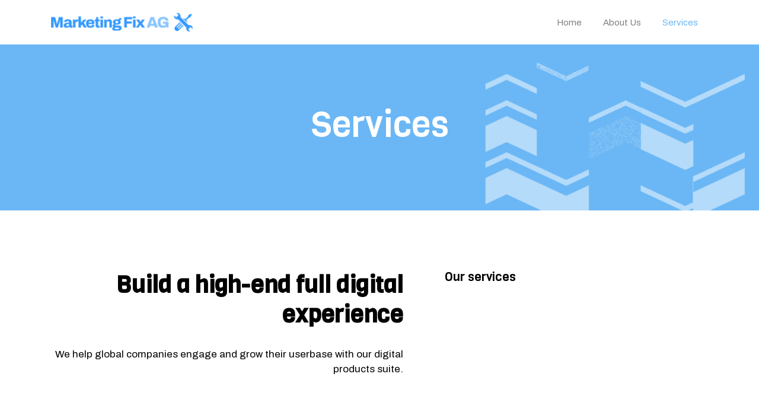

--- FILE ---
content_type: text/html
request_url: https://marketingfix.biz/services.html
body_size: 2530
content:
<!DOCTYPE html>
<html><head>
    <meta charset="UTF-8">
    <title>Marketing Fix AG</title>
    <meta name="viewport" content="width=device-width, initial-scale=1.0">
    <link rel="shortcut icon" href="image-assets/favicon.png" type="image/x-icon">
    <link rel="stylesheet" href="https://stackpath.bootstrapcdn.com/bootstrap/4.3.1/css/bootstrap.min.css" integrity="sha384-ggOyR0iXCbMQv3Xipma34MD+dH/1fQ784/j6cY/iJTQUOhcWr7x9JvoRxT2MZw1T" crossorigin="anonymous">
    <link rel="stylesheet" href="https://unpkg.com/aos@next/dist/aos.css">
    <link rel="stylesheet" href="css/styles.css">
    <link rel="stylesheet" href="css/media-queries.css">
    </head>
<body>
<header class="header-wrapper">
    <div class="container">
        <nav class="navbar navbar-expand-lg navbar-light">
            <a class="navbar-brand" href="index.html"><img src="image-assets/logo.png"></a>
            <button class="navbar-toggler" type="button" data-toggle="collapse" data-target="#navbarSupportedContent" aria-controls="navbarSupportedContent" aria-expanded="false" aria-label="Toggle navigation">
            <span class="navbar-toggler-icon"></span>
            </button>

            <div class="collapse navbar-collapse" id="navbarSupportedContent">
            <ul class="navbar-nav ml-auto">
                <li class="nav-item">
                    <a class="nav-link" href="index.html">Home <span class="sr-only">(current)</span></a>
                </li>
                <li class="nav-item">
                    <a class="nav-link" href="about.html">About Us</a>
                </li>
                <li class="nav-item">
                    <a class="nav-link active" href="services.html">Services</a>
                </li>
            </ul>

            <!-- <div class="nav-button">
                <a href="#contact-us" class="btn btn-primary btn-main my-2 my-sm-0" >Contact Us</a>
            </div>   -->

            </div>
        </nav>
    </div>

</header>

<section class="heading">
    <div class="container">
        <div class="row">
            <div class="col-lg-12">
                <div class="heading-title">
                    <h2>Services</h2>
                </div>
            </div>
        </div>
    </div>
</section>

<section class="services-page-wrapper">
    <div class="container">
        <div class="row">
            <!-- <div class="col-lg-7 offset-lg-1"> -->
            <div class="col-lg-7 order-lg-1 order-md-2 order-sm-2 order-2">
                <div class="services-text">
                    <p>Build a high-end full digital experience</p>
                    <p>We help global companies engage and grow their userbase with our digital products suite.</p>
                </div>
            </div>

            <!-- <div class="col-lg-4"> -->
            <div class="col-lg-4 order-lg-2 order-md-1 order-sm-1 order-1">
                <div class="services-heading">
                    <h4>Our services</h4>
                </div>
            </div>

        </div>
    </div>
</section>

<section class="services-type">
    <div class="container">
        <div class="row justify-content-center">

            <div class="col-lg-3 col-md-3 col-sm-12 col-12">
                <div class="services-block block-3 lax" data-lax-preset="lazy">
                    <div class="service-block-img">
                        <img src="image-assets/software.png" alt="">
                    </div>
                    <h4>Software development</h4>
                    <p>Dream big when you are designing your software</p>
                </div>
            </div>

            <div class="col-lg-3 col-md-3 col-sm-6 col-12">
                <div class="services-block block-1 lax" data-lax-preset="lazy">
                    <div class="service-block-img">
                        <img src="image-assets/marketing.png" alt="">
                    </div>
                    <h4>Marketing</h4>
                    <p>We work in performance marketing where you as a customer only pay for a defined action by the users - It gives you full control of your marketing budget and your KIP's</p>
                </div>
            </div>

            <div class="col-lg-3 col-md-3 col-sm-6 col-12">
                <div class="services-block block-2 lax" data-lax-preset="lazy">
                    <div class="service-block-img">
                        <img src="image-assets/optimizing.png" alt="">
                    </div>
                    <h4>Strategy</h4>
                    <p>We help you build and implement the best marketing strategy for your needs</p>
                </div>
            </div>

            <div class="col-lg-3 col-md-3 col-sm-12 col-12">
                <div class="services-block block-3 lax" data-lax-preset="lazy">
                    <div class="service-block-img">
                        <img src="image-assets/icon-content.png" alt="">
                    </div>
                    <h4>Content Creation</h4>
                    <p>Our professionel team knows how to build eye-catching ads that will generate a high ROI for our clients!</p>
                </div>
            </div>

        </div>
    </div>
</section>

<section class="about-us-services">
    <div class="container">
        <div class="row">
            <div class="col-lg-6">
                <div class="about-us-contact-text">
                    <div class="about-us-contact">
                        <h4>We give you a All-in-one services to help you build a <strike>kick ass</strike> solid digital presence.</h4>
                        <ul class="about-us-list">
                          <li>Marketing Strategy, Implementation &amp; Execution</li>
                            <li>Need custom tailored Software to run your marketing? We got you!</li>
                            <li>We know the trends in online marketing - And we will share them with you!</li>
                        </ul>
                        <p>We help our customers scale their business - Do what YOU are good at and we will do what we are good at: Digital marketing.</p>
                    </div>
                </div>
            </div>
            <div class="col-lg-6">
                <div class="about-us-contact-img lax" data-lax-preset="lazy">
                    <img src="image-assets/services.png" alt="">
                </div>
            </div>
        </div>
    </div>
</section>

<footer class="footer-wrapper">
    <div class="container">
        <div class="row">
            <div class="col-lg-6">
                <div class="footer-text">
                    <h4>Company address</h4>
                </div>
            </div>
            <div class="col-lg-6">
                <div class="footer-text">
                    <ul class="text-light list-unstyled">
                        
                        <li class="mb-3"><img style="max-width: 100%; width:220px;" src="image-assets/logo_n.png"><br>Gewerbestrasse 29<br>6314 Unterägeri<br><br><img style="max-width: 100%; width: 135px;" src="image-assets/contact.svg"></li>
                        
                    </ul>
                    <p></p>
                </div>
            </div>
        </div>

        <div class="row">
            <div class="col-lg-12">
                <div class="footer-copyright">
                    <p>© 2021. All Rights Reserved. <span>Marketing Fix AG</span></p>
                </div>
            </div>
        </div>

    </div>
</footer>

<script src="https://cdnjs.cloudflare.com/ajax/libs/jquery/3.4.1/jquery.min.js"></script>
<script src="js/jquery.paroller.min.js"></script>
<script src="https://cdn.jsdelivr.net/npm/lax.js"></script>


<script src="https://cdnjs.cloudflare.com/ajax/libs/popper.js/1.14.7/umd/popper.min.js" integrity="sha384-UO2eT0CpHqdSJQ6hJty5KVphtPhzWj9WO1clHTMGa3JDZwrnQq4sF86dIHNDz0W1" crossorigin="anonymous"></script>
<script src="https://stackpath.bootstrapcdn.com/bootstrap/4.3.1/js/bootstrap.min.js" integrity="sha384-JjSmVgyd0p3pXB1rRibZUAYoIIy6OrQ6VrjIEaFf/nJGzIxFDsf4x0xIM+B07jRM" crossorigin="anonymous"></script>
<script src="js/main.js"></script>

</body></html>

--- FILE ---
content_type: text/css
request_url: https://marketingfix.biz/css/styles.css
body_size: 9887
content:
@import url('https://fonts.googleapis.com/css?family=Archivo:400,600,700|Viga&display=swap');

/* Globals */
::-moz-selection {
	background: #6bb7f5;
}
::selection {
	background: #6bb7f5;
}

body {
	font-family: 'Archivo', sans-serif;
	font-weight: 400;
	font-size: 15px;
	color: #000;
	overflow-x: hidden;
	background-position: 100% 0%;
	background-size: 60vw;
	background-repeat: no-repeat;
	-webkit-font-smoothing: antialiased;
	-moz-osx-font-smoothing: grayscale;
	text-rendering: optimizeLegibility;
}

.header-wrapper {
	padding: 0;
	border: 0px solid transparent!important;
	transition: all 0.8s;
}
.header-wrapper .navbar-expand-lg {
	padding: 10px 0;
}
.header-wrapper .navbar .navbar-brand {
	width: 200px;
}
.header-wrapper .navbar .navbar-brand img {
	height: 45px;
	max-height: 100%;
}
.header-wrapper .navbar .nav-item {
	padding: 0 10px;
}
.header-wrapper .navbar .navbar-nav .nav-item .active {
	color: #6bb7f5;
}
.header-wrapper .navbar .nav-button .btn-main {
	border-radius: 1.25rem;
	padding: 0.375rem 1rem;
	background-color: #000000;
	border-color: #000000;
}
.fixed-top {
	position: fixed;
	width: 100%;
	background: #fff;
	z-index: 999;
}

/* section: hero */
.hero {
	min-height: 850px;
	position: relative;
	display: flex;
	align-items: center;
	overflow: hidden;
}
.hero .hero-bg {
	height: 100%;
	width: 100%;
	position: absolute;
	z-index: -1;
	background-color: #222325;
	background-image: url('../image-assets/hero-bg.jpg');
	background-size: cover;
	background-position: 50% 50%;
}
.hero .hero-content h2 {
	font-family: 'Viga', sans-serif;
	letter-spacing: 0px;
	font-weight: 400;
	font-size: 80px;
	line-height: 1;
	color: #000000;
	margin-bottom: 20px;
	margin-top: -150px;
}
.hero .hero-content p {
	font-size: 32px;
	line-height: 1.25;
	color: #808080;
	margin-bottom: 50px;
}
.hero .hero-man {
	position: absolute;
	bottom: 0;
	right: 260px;
}
.hero .hero-man .hero-man-content {
	position: relative;
	width: 755px;
}
.hero .hero-man .hero-man-content img {
	max-width: 100%;
}
.btn-primary {
    background-color: #ffa500;
    border-color: #ffa500;
}

.btn-primary:hover {
	background-color: #ffbc40;
    border-color: #ffbc40;
}
.hero .hero-pattern {
	position: absolute;
	bottom: -140px;
	right: 0;
	z-index: -1;
}
.hero .hero-pattern .hero-pattern-content {
	position: relative;
	width: 100%;
}
.hero .hero-pattern .hero-pattern-content img {
	max-width: 100%;
}

/* section: about us */
.about-us {
	background-color: #262729;
	padding: 100px 0 0;
	background-image: url('../image-assets/about-us-bg.png');
	background-size: cover;
	background-repeat: no-repeat;
	background-position: 0;
	overflow: hidden;
}
.about-us .about-us-top {
	padding: 50px 0;
}
.about-us .about-us-top .about-us-heading {
	color: #ffffff;
}
.about-us .about-us-top .about-us-heading h4 {
	color: #6bb7f5;
	font-size: 24px;
	font-weight: 700;
	line-height: 1.25;
}

.about-us .about-us-top .about-us-text {
	color: #ffffff;
}
.about-us .about-us-top .about-us-text p {
	font-family: 'Viga', sans-serif;
	font-size: 40px;
	font-weight: 700;
	line-height: 1.25;
}
.about-us .about-us-bot {
	padding: 50px 0;
}
.about-us .about-us-bot .about-us-col {
	margin: 10px 0;
	color: #ffffff;
}
.about-us .about-us-bot .about-us-col h4 {
	font-family: 'Viga', sans-serif;
	color: #6bb7f5;
	font-size: 90px;
}
.about-us .about-us-bot .about-us-col p {
	font-size: 18px;
	color: #808080;
}
.about-us .about-us-contact {
	padding: 50px 0 0;
}
.about-us .about-us-contact .about-us-contact-img img {
	max-width: 100%;
}
.about-us .about-us-contact .about-us-contact-text {
	padding: 0 30px;
	margin-bottom: 50px;
}
.about-us .about-us-contact .about-us-contact-text .about-us-contact {
	margin-top: 30px;
	margin-bottom: 30px;
}
.about-us .about-us-contact .about-us-contact-text .about-us-contact h4 {
	margin-bottom: 20px;
	font-family: 'Viga', sans-serif;
	font-size: 24px;
	line-height: 1.25;
	color: #ffffff;
}
.about-us .about-us-contact .about-us-contact-text .about-us-contact p {
	margin-bottom: 20px;
	color: #808080;
	font-size: 17px;
}

.about-us .about-us-contact .about-us-contact-text .about-us-contact ul {
	margin-bottom: 25px;
	padding-top: 25px;
	padding-bottom: 25px;
	padding-left: 40px;
	font-size: 17px;
	color: #ffffff;
}
.about-us .about-us-contact .about-us-contact-text .about-us-contact ul li {
	line-height: 2;
	list-style-type: none;
}
.collapse:not(.show) {
    display: none;
}

.about-us
	.about-us-contact
	.about-us-contact-text
	.about-us-contact
	ul
	li:before {
	content: '';
	width: 18px;
	height: 18px;
	display: inline-block;
	position: relative;
	background-image: url('../image-assets/list-check.png');
	top: 3px;
	right: 10px;
	background-size: contain;
}

.about-us .about-us-contact .about-us-contact-text .button-holder {
	margin-bottom: 30px;
}

/* section: services */
.services-wrapper {
	padding: 150px 0;
	background-image: url('../image-assets/services-bg.png');
	background-repeat: repeat-y;
	background-size: contain;
	color:#fff;
}

.services-wrapper .services-heading h4 {
	font-family: 'Viga', sans-serif;
	font-size: 21px;
	font-weight: 500;
	letter-spacing: 0px;
}
.services-wrapper .services-text p:first-child {
	margin-bottom: 30px;
	font-family: 'Viga', sans-serif;
	font-size: 40px;
	line-height: 1.25;
	font-weight: 700;
	letter-spacing: 0px;
}
.services-wrapper .services-text p {
	font-size: 17px;
	font-weight: 500;
	letter-spacing: 0px;
	text-align: right;
	padding-right: 40px;
}

/* section: footer */
.footer-wrapper {
	background-color: #000000;
	padding: 100px 0;
}
.footer-wrapper .footer-text h4 {
	font-family: 'Viga', sans-serif;
	font-size: 21px;
	font-weight: 500;
	letter-spacing: 0px;
	color: #6bb7f5;
}
.footer-wrapper .footer-text p {
	font-size: 17px;
	font-weight: 500;
	letter-spacing: 0px;
	color: #ffffff;
}
.footer-wrapper .footer-copyright {
	margin-top: 50px;
	text-align: center;
	border-top: 1px solid #444444;
}
.footer-wrapper .footer-copyright p {
	margin-top: 50px;
	font-size: 17px;
	color: #808080;
}

.footer-wrapper .footer-copyright p span {
	color: #6bb7f5;
}

/* buttons */
.btn-custom {
	border-radius: 50px;
	padding: 10px 30px;
}

/* page: about */
.heading {
	padding: 100px 0;
	background-color: #6bb7f5;
	background-image: url('../image-assets/header-title.png');
	background-repeat: no-repeat;
	background-size: cover;
	background-position: center right;
}
.heading .heading-title {
	text-align: center;
	color:#fff;
}
.heading .heading-title h2 {
	font-family: 'Viga', sans-serif;
	font-size: 60px;
	font-weight: 500;
	letter-spacing: 0px;
}

/* page: services */
.services-page-wrapper {
	padding: 100px 0 0;
}
.services-page-wrapper .services-heading h4 {
	font-family: 'Viga', sans-serif;
	font-size: 21px;
	font-weight: 500;
	letter-spacing: 0px;
}
.services-page-wrapper .services-text p:first-child {
	margin-bottom: 30px;
	font-family: 'Viga', sans-serif;
	font-size: 40px;
	line-height: 1.25;
	font-weight: 700;
	letter-spacing: 0px;
}
.services-page-wrapper .services-text p {
	font-size: 17px;
	font-weight: 500;
	letter-spacing: 0px;
	text-align: right;
	padding-right: 40px;
}
.services-type {
	padding: 50px 0;
}
.services-type .services-block {
	padding: 30px;
	border-radius: 10px;
	/* -webkit-box-shadow: 0px 50px 40px 0px rgba(0, 0, 0, 0.15);
	-moz-box-shadow: 0px 50px 40px 0px rgba(0, 0, 0, 0.15);
	box-shadow: 0px 50px 40px 0px rgba(0, 0, 0, 0.15); */
}
.services-type .block-1 {
	position: relative;
}
.services-type .block-2 {
	position: relative;
}
.services-type .block-3 {
	position: relative;
}
.services-type .service-block-img {
	width: 120px;
	margin-bottom: 20px;
}
.services-type .service-block-img img {
	max-width: 100%;
}
.services-type .services-block h4 {
	font-family: 'Viga', sans-serif;
	font-size: 28px;
	line-height: 1.25;
	font-weight: 700;
	letter-spacing: 0px;
	padding: 10px 0;
}
.services-type .services-block p {
	color: #808080;
}

.services-page-wrapper .about-us-contact {
	padding: 50px 0 0;
}
.services-page-wrapper .about-us-contact .about-us-contact-img img {
	max-width: 100%;
}
.services-page-wrapper .about-us-contact .about-us-contact-text {
	padding: 0 30px;
}
.about-us-services {
	padding: 100px 0 0;
}
.about-us-services .about-us-contact-text .about-us-contact {
	margin-top: 30px;
	margin-bottom: 30px;
	padding-right: 50px;
}
.about-us-services .about-us-contact-text .about-us-contact h4 {
	margin-bottom: 20px;
	font-family: 'Viga', sans-serif;
	font-size: 24px;
	line-height: 1.25;
	color: #000000;
}
.about-us-services .about-us-contact-text .about-us-contact p {
	margin-bottom: 20px;
	color: #808080;
	font-size: 17px;
}

.about-us-services .about-us-contact-text .about-us-contact ul {
	margin-bottom: 25px;
	padding-top: 25px;
	padding-bottom: 25px;
	padding-left: 40px;
	font-size: 17px;
	color: #000000;
}
.about-us-services .about-us-contact-text .about-us-contact ul li {
	line-height: 2;
	list-style-type: none;
}
.about-us-services .about-us-contact-text .about-us-contact ul li:before {
	content: '';
	width: 18px;
	height: 18px;
	background-size: contain;
	display: inline-block;
	position: relative;
	background-image: url('../image-assets/list-check.png');
	top: 3px;
	right: 10px;
}
.about-us-services .about-us-contact-img img {
	max-width: 100%;
}
.about-us-services .about-us-contact-text .button-holder {
	margin-bottom: 30px;
}




@media (min-width: 992px){
	.navbar-expand-lg .navbar-toggler {
		display: none;
	}
	
}

--- FILE ---
content_type: text/css
request_url: https://marketingfix.biz/css/media-queries.css
body_size: 6422
content:
/*Media Queries*/
/* Extra small devices (portrait phones, less than 576px) */
@media (max-width: 320px) {
	.hero {
		min-height: 650px;
	}
	.hero .hero-content h2 {
		font-size: 50px;
	}
	.hero .hero-content p {
		font-size: 22px;
		margin-bottom: 30px;
	}
	.hero .hero-content .button-holder .btn-custom {
		margin-top: 10px;
	}
	.hero .hero-man .hero-man-content {
		display: none;
	}
	.about-us {
		background-size: 100%;
		padding: 50px 0 50px;
	}
	.about-us .about-us-bot {
		padding: 0;
	}
	.about-us .about-us-top .about-us-text p {
		font-size: 26px;
		line-height: 1.5;
	}
	.about-us .about-us-bot .about-us-col h4 {
		font-size: 60px;
	}
	.about-us .about-us-contact .about-us-contact-text .about-us-contact {
		margin-top: 0;
		margin-bottom: 30px;
	}
	.services-wrapper {
		padding: 50px 0;
	}
	.services-wrapper .services-heading h4 {
		text-align: right;
		padding-right: 40px;
		margin-bottom: 40px;
	}
	.services-wrapper .services-text p:first-child {
		font-size: 26px;
	}
	.footer-wrapper .footer-text h4,
	.footer-wrapper .footer-text p {
		text-align: center;
	}
	/* page: about */
	.about-us .about-us-contact .about-us-contact-text {
		padding: 0 10px;
		margin-bottom: 50px;
	}
	.about-us .about-us-contact .about-us-contact-text .about-us-contact ul {
		padding-left: 10px;
		font-size: 14px;
	}
	.heading {
		padding: 50px 0;
	}
	.heading .heading-title h2 {
		font-size: 40px;
	}
	/* page: services */
	.services-type {
		padding: 0;
	}
	.services-page-wrapper .services-heading h4 {
		font-size: 21px;
		text-align: right;
		padding-right: 40px;
		margin-bottom: 40px;
	}
	.services-page-wrapper .services-text p:first-child {
		font-size: 32px;
	}
	.about-us-services .about-us-contact-text .about-us-contact ul {
		padding-left: 10px;
		font-size: 12px;
	}
	.about-us-services .about-us-contact-text .about-us-contact {
		padding-right: 30px;
	}
}
/* Small devices (landscape phones, 320px and up) */
@media (min-width: 321px) and (max-width: 424.98px) {
	.hero {
		min-height: 650px;
	}
	.hero .hero-content h2 {
		font-size: 50px;
	}
	.hero .hero-content p {
		font-size: 22px;
		margin-bottom: 30px;
	}
	.hero .hero-content .button-holder .btn-custom {
		margin-top: 10px;
	}
	.hero .hero-man .hero-man-content {
		display: none;
	}
	.about-us {
		background-size: 100%;
		padding: 50px 0 50px;
	}
	.about-us .about-us-bot {
		padding: 0;
	}
	.about-us .about-us-top .about-us-text p {
		font-size: 26px;
		line-height: 1.5;
	}
	.about-us .about-us-bot .about-us-col h4 {
		font-size: 60px;
	}
	.about-us .about-us-contact .about-us-contact-text .about-us-contact {
		margin-top: 0;
		margin-bottom: 30px;
	}
	.services-wrapper {
		padding: 50px 0;
	}
	.services-wrapper .services-heading h4 {
		text-align: right;
		padding-right: 40px;
		margin-bottom: 40px;
	}
	.services-wrapper .services-text p:first-child {
		font-size: 26px;
	}
	.footer-wrapper .footer-text h4,
	.footer-wrapper .footer-text p {
		text-align: center;
	}

	/* page: about */
	.about-us .about-us-contact .about-us-contact-text .about-us-contact ul {
		padding-left: 10px;
		font-size: 14px;
	}
	.heading {
		padding: 50px 0;
	}
	.heading .heading-title h2 {
		font-size: 40px;
	}
	/* page: services */
	.services-type {
		padding: 0;
	}
	.services-page-wrapper .services-heading h4 {
		font-size: 21px;
		text-align: right;
		padding-right: 40px;
		margin-bottom: 40px;
	}
	.services-page-wrapper .services-text p:first-child {
		font-size: 32px;
	}
	.about-us-services .about-us-contact-text .about-us-contact ul {
		padding-left: 10px;
		font-size: 12px;
	}
	.about-us-services .about-us-contact-text .about-us-contact {
		padding-right: 30px;
	}
}
/* Small devices (landscape phones, 425px and up) */
@media (min-width: 425px) and (max-width: 575.98px) {
	.hero .hero-man .hero-man-content {
		display: none;
	}
	.hero .hero-pattern .hero-pattern-content {
		right: -420px;
	}
	.services-wrapper .services-heading h4 {
		text-align: right;
		padding-right: 40px;
		margin-bottom: 40px;
	}
	.footer-wrapper .footer-text h4,
	.footer-wrapper .footer-text p {
		text-align: center;
	}
	.heading {
		padding: 50px 0;
	}
	.heading .heading-title h2 {
		font-size: 40px;
	}
	/* page: services */
	.services-type {
		padding: 0;
	}
	.services-page-wrapper .services-heading h4 {
		font-size: 21px;
		text-align: right;
		padding-right: 40px;
		margin-bottom: 40px;
	}
	.about-us-services .about-us-contact-text .about-us-contact ul {
		padding-left: 10px;
		font-size: 12px;
	}
}
/* Small devices (landscape phones, 576px and up) */
@media (min-width: 576px) and (max-width: 767.98px) {
	.hero .hero-man .hero-man-content {
		display: none;
	}
	.hero .hero-pattern .hero-pattern-content {
		right: -420px;
	}
	.services-wrapper .services-heading h4 {
		text-align: right;
		padding-right: 40px;
		margin-bottom: 40px;
	}
	.footer-wrapper .footer-text h4,
	.footer-wrapper .footer-text p {
		text-align: center;
	}
	.heading {
		padding: 50px 0;
	}
	.heading .heading-title h2 {
		font-size: 40px;
	}
	/* page: services */
	.services-type {
		padding: 0;
	}
	.services-page-wrapper .services-heading h4 {
		font-size: 21px;
		text-align: right;
		padding-right: 40px;
		margin-bottom: 40px;
	}
}

/* Medium devices (tablets, 768px and up) */
@media (min-width: 768px) and (max-width: 991.98px) {
	.hero .hero-man .hero-man-content {
		display: none;
	}
	.hero .hero-pattern .hero-pattern-content {
		right: -420px;
	}
	.services-wrapper .services-heading h4 {
		text-align: right;
		padding-right: 40px;
		margin-bottom: 40px;
	}
	.footer-wrapper .footer-text h4,
	.footer-wrapper .footer-text p {
		text-align: center;
	}

	/* page: services */
	.services-type {
		padding: 0;
	}
	.services-page-wrapper .services-heading h4 {
		font-size: 21px;
		text-align: right;
		padding-right: 40px;
		margin-bottom: 40px;
	}
}

/* Large devices (desktops, 992px and up) */
@media (min-width: 992px) and (max-width: 1199.98px) {
	.hero .hero-man .hero-man-content {
		right: -150px;
	}
	.hero .hero-pattern .hero-pattern-content {
		right: -200px;
	}
}

/* Extra large devices (large desktops, 1200px and up) */
@media (min-width: 1200px) {
}

--- FILE ---
content_type: image/svg+xml
request_url: https://marketingfix.biz/image-assets/contact.svg
body_size: 6279
content:
<?xml version="1.0" encoding="utf-8"?>
<!-- Generator: Adobe Illustrator 26.1.0, SVG Export Plug-In . SVG Version: 6.00 Build 0)  -->
<svg version="1.1" id="Layer_1" xmlns="http://www.w3.org/2000/svg" xmlns:xlink="http://www.w3.org/1999/xlink" x="0px" y="0px"
	 viewBox="0 0 160 20" style="enable-background:new 0 0 160 20;" xml:space="preserve">
<style type="text/css">
	.st0{fill:#FFFFFF;}
</style>
<g>
	<path class="st0" d="M7.3,11.7l2,0c0,0.1,0,0.3,0,0.5c0,0.2,0,0.4,0,0.5c0,0.1,0,0.2,0,0.4c0,0.2,0,0.3-0.1,0.4
		c0,0.1-0.1,0.2-0.1,0.3c-0.2,0.6-0.8,1-1.7,1.4c-0.6,0.2-1.2,0.3-1.8,0.3s-1.2-0.1-1.7-0.3c-0.5-0.2-0.9-0.5-1.2-0.8
		c-0.7-0.7-1-2-1-3.9c0-1.9,0.3-3.2,1-3.9C2.9,6.2,3.3,6,3.8,5.8c0.5-0.2,1.1-0.3,1.7-0.3c1.2,0,2.1,0.3,2.8,0.9
		C8.9,7,9.3,7.8,9.3,8.9h-2c0-0.5-0.1-0.9-0.4-1.1C6.6,7.5,6.2,7.4,5.5,7.4S4.4,7.6,4.2,8C4,8.5,3.8,9.1,3.8,9.9v0.9
		c0,1.3,0.3,2.2,0.8,2.5c0.2,0.1,0.5,0.2,0.9,0.2c0.4,0,0.7,0,0.9-0.1C6.7,13.3,6.9,13.2,7,13c0.1-0.2,0.2-0.4,0.2-0.5
		C7.3,12.3,7.3,12,7.3,11.7z"/>
	<path class="st0" d="M18.5,10.4c0,2.1-0.4,3.5-1.2,4.2c-0.7,0.6-1.6,0.9-2.9,0.9c-1.6,0-2.7-0.5-3.3-1.4c-0.5-0.9-0.8-2.1-0.8-3.7
		c0-1.5,0.3-2.7,0.8-3.5c0.6-0.9,1.7-1.4,3.2-1.4c1.5,0,2.6,0.4,3.2,1.2S18.5,8.7,18.5,10.4z M16.3,10.9V10c0-0.8-0.1-1.5-0.4-1.9
		c-0.2-0.4-0.7-0.7-1.5-0.7c-1.2,0-1.9,0.8-1.9,2.5v0.9c0,1.8,0.6,2.7,1.9,2.7c0.8,0,1.3-0.3,1.6-0.9C16.2,12.1,16.3,11.5,16.3,10.9
		z"/>
	<path class="st0" d="M33.2,9.3c0,3.9-0.9,5.8-2.7,5.8c-0.5,0-1-0.1-1.4-0.2c-0.4-0.1-0.7-0.3-0.8-0.6c-0.3-0.4-0.5-0.9-0.5-1.3
		c0-0.2,0-0.4,0-0.6c-0.2,0.8-0.5,1.3-0.9,1.6c-0.4,0.3-0.8,0.5-1.3,0.5c-1,0-1.7-0.3-2.3-1c-0.5-0.7-0.8-1.7-0.8-3
		c0-1.6,0.3-2.7,0.9-3.3c0.6-0.6,1.6-0.9,3-0.9h1.7l1.2-0.1v5.5c0,0.8,0.1,1.5,0.2,1.8c0.2,0.4,0.5,0.6,1,0.6c1.1,0,1.7-1.6,1.7-4.8
		c0-1.9-0.5-3.2-1.4-4c-0.9-0.8-2.4-1.2-4.4-1.2S22.9,4.6,22,5.6c-1,1-1.4,2.5-1.4,4.6c0,2.1,0.5,3.8,1.6,5s2.6,1.8,4.8,1.8l-0.1,1
		c-1.1,0-2-0.1-2.9-0.4s-1.5-0.7-2.1-1.1c-0.5-0.5-1-1-1.3-1.7c-0.6-1.2-0.9-2.7-0.9-4.4c0-2.7,0.6-4.7,1.8-5.7
		c0.6-0.6,1.3-0.9,2.1-1.2c0.8-0.2,1.7-0.4,2.8-0.4c2.4,0,4.1,0.5,5.2,1.4C32.7,5.5,33.2,7.1,33.2,9.3z M27.6,8.1h-1.2
		c-0.8,0-1.3,0.2-1.6,0.6c-0.3,0.4-0.4,1-0.4,1.9c0,0.9,0.1,1.5,0.4,1.8c0.3,0.3,0.7,0.5,1.3,0.5c0.4,0,0.7-0.3,1-0.8
		c0.3-0.5,0.5-1.1,0.5-1.9V8.1z"/>
	<path class="st0" d="M47.4,15.2h-2.2v-6c0-0.6-0.1-1-0.2-1.3c-0.1-0.2-0.4-0.4-0.7-0.4l-2,0.8v6.8H40v-6c0-1.1-0.4-1.6-1.1-1.6
		l-1.8,0.8v6.8h-2.2V5.6h1.6l0.5,1.1l2.5-1.3c0.9,0,1.5,0.4,2,1.3l3.1-1.3c0.9,0,1.5,0.3,2,0.9c0.4,0.6,0.7,1.4,0.7,2.4V15.2z"/>
	<path class="st0" d="M56.4,15.2h-1.5l-0.7-1.2l-2.3,1.3c-1.3,0-2.2-0.5-2.6-1.4c-0.2-0.5-0.4-1-0.5-1.5c-0.1-0.5-0.1-1.1-0.1-1.7
		c0-0.6,0-1,0-1.3c0-0.3,0-0.6,0.1-1c0-0.4,0.1-0.7,0.2-0.9c0.1-0.2,0.2-0.5,0.4-0.8c0.2-0.3,0.3-0.5,0.6-0.6c0.5-0.3,1.2-0.5,2-0.5
		h2.3l2.2-0.1V15.2z M54.2,12.2V7.6h-1.7c-0.6,0-1.1,0.2-1.3,0.7c-0.2,0.5-0.4,1.2-0.4,2.1s0.1,1.6,0.3,2c0.2,0.4,0.7,0.6,1.3,0.6
		L54.2,12.2z"/>
	<path class="st0" d="M63.9,5.6l-0.6,2.2c-0.2-0.1-0.4-0.1-0.6-0.1c-0.6,0-1.3,0.2-2.1,0.7v6.8h-2.2V5.6H60l0.5,0.8l2.3-1
		c0.1,0,0.3,0,0.5,0C63.5,5.4,63.7,5.5,63.9,5.6z"/>
	<path class="st0" d="M73.6,15.2H71l-2.5-3.4l-1,1.4v2h-2.2V2.5h2.2v8L70.6,6H73l-3.2,4.3L73.6,15.2z"/>
	<path class="st0" d="M82,10.9h-5.6c0,0.9,0.1,1.5,0.4,1.9c0.3,0.4,0.8,0.6,1.7,0.6c0.5,0,0.9-0.2,1.2-0.5c0.3-0.3,0.4-0.7,0.4-1h2
		c0,1.2-0.3,2.1-1,2.7c-0.6,0.6-1.5,0.8-2.6,0.8c-1.1,0-1.9-0.2-2.5-0.5c-1.2-0.6-1.8-2.3-1.8-4.9c0-1.6,0.3-2.8,1-3.5
		c0.7-0.7,1.7-1.1,3.1-1.1c2.4,0,3.7,1.4,3.7,4.1C82,9.8,82,10.3,82,10.9z M76.4,9.4H80c0-0.7-0.1-1.3-0.4-1.6
		c-0.3-0.3-0.7-0.5-1.3-0.5c-0.6,0-1,0.2-1.4,0.5C76.6,8.1,76.4,8.7,76.4,9.4z"/>
	<path class="st0" d="M88.2,15.2h-1.4c-0.8,0-1.5-0.2-1.9-0.7c-0.4-0.5-0.7-1.1-0.7-1.8V7.6h-0.9V6h0.9V4.1h2.2V6H88v1.7h-1.6v4.9
		c0,0.5,0.3,0.8,0.8,0.8h1V15.2z"/>
	<path class="st0" d="M91.1,1.9c0.5,0,0.9,0.1,1,0.2c0.2,0.2,0.2,0.5,0.2,1s-0.1,0.9-0.2,1s-0.5,0.2-1,0.2c-0.5,0-0.9-0.1-1-0.3
		c-0.2-0.2-0.2-0.5-0.2-1c0-0.5,0.1-0.9,0.2-1C90.2,2,90.6,1.9,91.1,1.9z M92.2,15.2H90V5.9h2.2V15.2z"/>
	<path class="st0" d="M102.1,15.2h-2.2V9.1c0-0.6-0.1-0.9-0.3-1.1c-0.2-0.2-0.5-0.3-0.9-0.3l-2,0.8v6.8h-2.2V5.6h1.6l0.5,1.1
		l2.7-1.3c0.8,0,1.4,0.3,2,0.8c0.6,0.6,0.8,1.4,0.8,2.4V15.2z"/>
	<path class="st0" d="M109,5.7l2.2-0.1v9.3c0,1.1-0.3,1.9-0.9,2.5c-0.6,0.6-1.5,0.9-2.7,0.9c-0.9,0-1.7-0.2-2.4-0.5
		c-0.4-0.2-0.6-0.5-0.9-0.8c-0.2-0.4-0.3-0.8-0.3-1.3l2-0.1c0,0.3,0.1,0.5,0.3,0.7c0.2,0.1,0.6,0.2,1.2,0.2c0.5,0,0.9-0.1,1.1-0.4
		c0.2-0.3,0.3-0.7,0.3-1.2l0.1-1.5l-2.4,1.3c-1.3,0-2.2-0.4-2.6-1.3c-0.4-0.8-0.6-1.7-0.6-2.9c0-1.3,0.1-2.3,0.3-2.8
		c0.2-0.6,0.5-1,0.9-1.3c0.5-0.3,1.2-0.5,2-0.5H109z M109,11.3V7.6h-1.7c-0.6,0-1.1,0.2-1.3,0.6c-0.2,0.4-0.4,1-0.4,1.8
		c0,0.8,0.1,1.3,0.4,1.6c0.2,0.3,0.7,0.5,1.3,0.5L109,11.3z"/>
	<path class="st0" d="M117.8,7.6H116v7.6h-2.2V7.6h-0.9V6h0.9V5c0-0.7,0.2-1.3,0.7-1.8c0.4-0.5,1.1-0.7,1.9-0.7h1.4v1.9h-1
		c-0.5,0-0.8,0.3-0.8,0.8V6h1.8V7.6z"/>
	<path class="st0" d="M120.6,1.9c0.5,0,0.9,0.1,1,0.2c0.2,0.2,0.2,0.5,0.2,1s-0.1,0.9-0.2,1c-0.2,0.2-0.5,0.2-1,0.2
		c-0.5,0-0.9-0.1-1-0.3c-0.2-0.2-0.2-0.5-0.2-1c0-0.5,0.1-0.9,0.2-1C119.7,2,120,1.9,120.6,1.9z M121.6,15.2h-2.2V5.9h2.2V15.2z"/>
	<path class="st0" d="M131.5,15.2H129l-1.7-3l-1.6,3h-2.6l3.1-4.9l-3-4.7h2.5l1.7,2.8l1.6-2.8h2.5l-3,4.7L131.5,15.2z"/>
	<path class="st0" d="M135.3,13c0.2,0.2,0.3,0.5,0.3,1.1c0,0.6-0.1,0.9-0.3,1.1c-0.2,0.2-0.5,0.3-1.1,0.3c-0.6,0-0.9-0.1-1.1-0.3
		c-0.2-0.2-0.3-0.6-0.3-1.1c0-0.6,0.1-0.9,0.3-1.1c0.2-0.2,0.6-0.3,1.1-0.3C134.8,12.7,135.1,12.8,135.3,13z"/>
	<path class="st0" d="M142.1,15.2l-1.9,0c-0.8,0-1.5-0.2-1.9-0.7c-0.4-0.5-0.7-1.1-0.7-1.8V2.5h2.2v4.3l2.6-1.2c1,0,1.7,0.3,2.2,0.8
		c0.4,0.5,0.7,1.3,0.8,2.3c0,0.5,0.1,1,0.1,1.7C145.5,13.6,144.4,15.2,142.1,15.2z M140.4,13.4h1.1c1.2,0,1.8-1,1.8-3
		c0-1-0.1-1.7-0.3-2.1c-0.2-0.4-0.6-0.6-1.2-0.6l-2,1.1v3.8C139.8,13,140,13.3,140.4,13.4z"/>
	<path class="st0" d="M148.6,1.9c0.5,0,0.9,0.1,1,0.2c0.2,0.2,0.2,0.5,0.2,1s-0.1,0.9-0.2,1s-0.5,0.2-1,0.2c-0.5,0-0.9-0.1-1-0.3
		c-0.2-0.2-0.2-0.5-0.2-1c0-0.5,0.1-0.9,0.2-1C147.7,2,148,1.9,148.6,1.9z M149.6,15.2h-2.2V5.9h2.2V15.2z"/>
	<path class="st0" d="M158.2,15.2h-5.3c-0.6,0-1-0.1-1.3-0.4c-0.3-0.2-0.5-0.6-0.5-1c0-0.4,0.2-0.9,0.6-1.4l4-5h-4V5.6h6.7v1.7
		l-4.8,6.1h4.6V15.2z"/>
</g>
</svg>


--- FILE ---
content_type: application/javascript
request_url: https://marketingfix.biz/js/main.js
body_size: 1277
content:
$(document).ready(function() {
	//Scrolldown
	$('.anchor--link').on('click', function(e) {
		e.preventDefault();
		var target = $(this).attr('href');
		console.log(target);
		var pos = $(target).offset().top;

		$('body, html').animate({ scrollTop: pos }, 1200);
	});

	$(window).on('scroll', navScroll);

	$('.hero-image').paroller();

	counter();
    
});

function navScroll() {
	var scrollTop = $(window).scrollTop();
	if (scrollTop >= 100) {
		$('.header-wrapper').addClass('fixed-top');
	} else {
		$('.header-wrapper').removeClass('fixed-top');
	}
}

// counter
function counter() {
	var a = 0;
	$(window).scroll(function() {
		var oTop = $('#counter').offset().top - window.innerHeight;
		if (a == 0 && $(window).scrollTop() > oTop) {
			$('.counter-value').each(function() {
				var $this = $(this),
					countTo = $this.attr('data-count');
				$({
					countNum: $this.text(),
				}).animate(
					{
						countNum: countTo,
					},

					{
						duration: 2000,
						easing: 'swing',
						step: function() {
							$this.text(Math.floor(this.countNum));
						},
						complete: function() {
							$this.text(this.countNum);
							//alert('finished');
						},
					}
				);
			});
			a = 1;
		}
	});
}